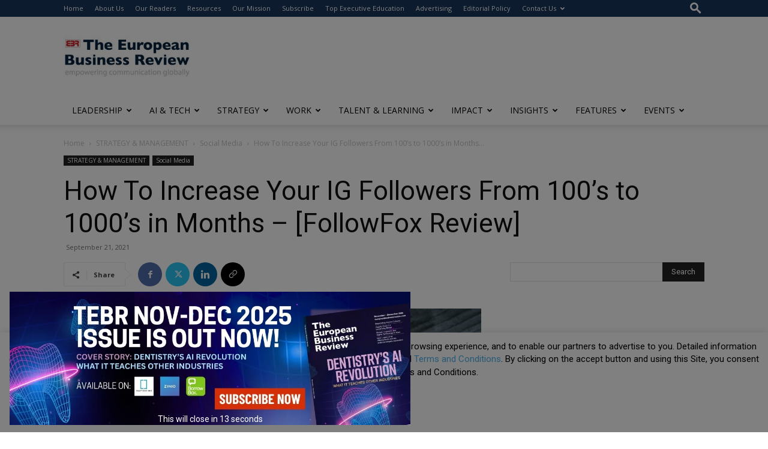

--- FILE ---
content_type: text/html; charset=utf-8
request_url: https://www.google.com/recaptcha/api2/anchor?ar=1&k=6LfHrSkUAAAAAPnKk5cT6JuKlKPzbwyTYuO8--Vr&co=aHR0cHM6Ly93d3cuZXVyb3BlYW5idXNpbmVzc3Jldmlldy5jb206NDQz&hl=en&v=PoyoqOPhxBO7pBk68S4YbpHZ&size=invisible&anchor-ms=20000&execute-ms=30000&cb=dwzqwz6ycvdn
body_size: 49360
content:
<!DOCTYPE HTML><html dir="ltr" lang="en"><head><meta http-equiv="Content-Type" content="text/html; charset=UTF-8">
<meta http-equiv="X-UA-Compatible" content="IE=edge">
<title>reCAPTCHA</title>
<style type="text/css">
/* cyrillic-ext */
@font-face {
  font-family: 'Roboto';
  font-style: normal;
  font-weight: 400;
  font-stretch: 100%;
  src: url(//fonts.gstatic.com/s/roboto/v48/KFO7CnqEu92Fr1ME7kSn66aGLdTylUAMa3GUBHMdazTgWw.woff2) format('woff2');
  unicode-range: U+0460-052F, U+1C80-1C8A, U+20B4, U+2DE0-2DFF, U+A640-A69F, U+FE2E-FE2F;
}
/* cyrillic */
@font-face {
  font-family: 'Roboto';
  font-style: normal;
  font-weight: 400;
  font-stretch: 100%;
  src: url(//fonts.gstatic.com/s/roboto/v48/KFO7CnqEu92Fr1ME7kSn66aGLdTylUAMa3iUBHMdazTgWw.woff2) format('woff2');
  unicode-range: U+0301, U+0400-045F, U+0490-0491, U+04B0-04B1, U+2116;
}
/* greek-ext */
@font-face {
  font-family: 'Roboto';
  font-style: normal;
  font-weight: 400;
  font-stretch: 100%;
  src: url(//fonts.gstatic.com/s/roboto/v48/KFO7CnqEu92Fr1ME7kSn66aGLdTylUAMa3CUBHMdazTgWw.woff2) format('woff2');
  unicode-range: U+1F00-1FFF;
}
/* greek */
@font-face {
  font-family: 'Roboto';
  font-style: normal;
  font-weight: 400;
  font-stretch: 100%;
  src: url(//fonts.gstatic.com/s/roboto/v48/KFO7CnqEu92Fr1ME7kSn66aGLdTylUAMa3-UBHMdazTgWw.woff2) format('woff2');
  unicode-range: U+0370-0377, U+037A-037F, U+0384-038A, U+038C, U+038E-03A1, U+03A3-03FF;
}
/* math */
@font-face {
  font-family: 'Roboto';
  font-style: normal;
  font-weight: 400;
  font-stretch: 100%;
  src: url(//fonts.gstatic.com/s/roboto/v48/KFO7CnqEu92Fr1ME7kSn66aGLdTylUAMawCUBHMdazTgWw.woff2) format('woff2');
  unicode-range: U+0302-0303, U+0305, U+0307-0308, U+0310, U+0312, U+0315, U+031A, U+0326-0327, U+032C, U+032F-0330, U+0332-0333, U+0338, U+033A, U+0346, U+034D, U+0391-03A1, U+03A3-03A9, U+03B1-03C9, U+03D1, U+03D5-03D6, U+03F0-03F1, U+03F4-03F5, U+2016-2017, U+2034-2038, U+203C, U+2040, U+2043, U+2047, U+2050, U+2057, U+205F, U+2070-2071, U+2074-208E, U+2090-209C, U+20D0-20DC, U+20E1, U+20E5-20EF, U+2100-2112, U+2114-2115, U+2117-2121, U+2123-214F, U+2190, U+2192, U+2194-21AE, U+21B0-21E5, U+21F1-21F2, U+21F4-2211, U+2213-2214, U+2216-22FF, U+2308-230B, U+2310, U+2319, U+231C-2321, U+2336-237A, U+237C, U+2395, U+239B-23B7, U+23D0, U+23DC-23E1, U+2474-2475, U+25AF, U+25B3, U+25B7, U+25BD, U+25C1, U+25CA, U+25CC, U+25FB, U+266D-266F, U+27C0-27FF, U+2900-2AFF, U+2B0E-2B11, U+2B30-2B4C, U+2BFE, U+3030, U+FF5B, U+FF5D, U+1D400-1D7FF, U+1EE00-1EEFF;
}
/* symbols */
@font-face {
  font-family: 'Roboto';
  font-style: normal;
  font-weight: 400;
  font-stretch: 100%;
  src: url(//fonts.gstatic.com/s/roboto/v48/KFO7CnqEu92Fr1ME7kSn66aGLdTylUAMaxKUBHMdazTgWw.woff2) format('woff2');
  unicode-range: U+0001-000C, U+000E-001F, U+007F-009F, U+20DD-20E0, U+20E2-20E4, U+2150-218F, U+2190, U+2192, U+2194-2199, U+21AF, U+21E6-21F0, U+21F3, U+2218-2219, U+2299, U+22C4-22C6, U+2300-243F, U+2440-244A, U+2460-24FF, U+25A0-27BF, U+2800-28FF, U+2921-2922, U+2981, U+29BF, U+29EB, U+2B00-2BFF, U+4DC0-4DFF, U+FFF9-FFFB, U+10140-1018E, U+10190-1019C, U+101A0, U+101D0-101FD, U+102E0-102FB, U+10E60-10E7E, U+1D2C0-1D2D3, U+1D2E0-1D37F, U+1F000-1F0FF, U+1F100-1F1AD, U+1F1E6-1F1FF, U+1F30D-1F30F, U+1F315, U+1F31C, U+1F31E, U+1F320-1F32C, U+1F336, U+1F378, U+1F37D, U+1F382, U+1F393-1F39F, U+1F3A7-1F3A8, U+1F3AC-1F3AF, U+1F3C2, U+1F3C4-1F3C6, U+1F3CA-1F3CE, U+1F3D4-1F3E0, U+1F3ED, U+1F3F1-1F3F3, U+1F3F5-1F3F7, U+1F408, U+1F415, U+1F41F, U+1F426, U+1F43F, U+1F441-1F442, U+1F444, U+1F446-1F449, U+1F44C-1F44E, U+1F453, U+1F46A, U+1F47D, U+1F4A3, U+1F4B0, U+1F4B3, U+1F4B9, U+1F4BB, U+1F4BF, U+1F4C8-1F4CB, U+1F4D6, U+1F4DA, U+1F4DF, U+1F4E3-1F4E6, U+1F4EA-1F4ED, U+1F4F7, U+1F4F9-1F4FB, U+1F4FD-1F4FE, U+1F503, U+1F507-1F50B, U+1F50D, U+1F512-1F513, U+1F53E-1F54A, U+1F54F-1F5FA, U+1F610, U+1F650-1F67F, U+1F687, U+1F68D, U+1F691, U+1F694, U+1F698, U+1F6AD, U+1F6B2, U+1F6B9-1F6BA, U+1F6BC, U+1F6C6-1F6CF, U+1F6D3-1F6D7, U+1F6E0-1F6EA, U+1F6F0-1F6F3, U+1F6F7-1F6FC, U+1F700-1F7FF, U+1F800-1F80B, U+1F810-1F847, U+1F850-1F859, U+1F860-1F887, U+1F890-1F8AD, U+1F8B0-1F8BB, U+1F8C0-1F8C1, U+1F900-1F90B, U+1F93B, U+1F946, U+1F984, U+1F996, U+1F9E9, U+1FA00-1FA6F, U+1FA70-1FA7C, U+1FA80-1FA89, U+1FA8F-1FAC6, U+1FACE-1FADC, U+1FADF-1FAE9, U+1FAF0-1FAF8, U+1FB00-1FBFF;
}
/* vietnamese */
@font-face {
  font-family: 'Roboto';
  font-style: normal;
  font-weight: 400;
  font-stretch: 100%;
  src: url(//fonts.gstatic.com/s/roboto/v48/KFO7CnqEu92Fr1ME7kSn66aGLdTylUAMa3OUBHMdazTgWw.woff2) format('woff2');
  unicode-range: U+0102-0103, U+0110-0111, U+0128-0129, U+0168-0169, U+01A0-01A1, U+01AF-01B0, U+0300-0301, U+0303-0304, U+0308-0309, U+0323, U+0329, U+1EA0-1EF9, U+20AB;
}
/* latin-ext */
@font-face {
  font-family: 'Roboto';
  font-style: normal;
  font-weight: 400;
  font-stretch: 100%;
  src: url(//fonts.gstatic.com/s/roboto/v48/KFO7CnqEu92Fr1ME7kSn66aGLdTylUAMa3KUBHMdazTgWw.woff2) format('woff2');
  unicode-range: U+0100-02BA, U+02BD-02C5, U+02C7-02CC, U+02CE-02D7, U+02DD-02FF, U+0304, U+0308, U+0329, U+1D00-1DBF, U+1E00-1E9F, U+1EF2-1EFF, U+2020, U+20A0-20AB, U+20AD-20C0, U+2113, U+2C60-2C7F, U+A720-A7FF;
}
/* latin */
@font-face {
  font-family: 'Roboto';
  font-style: normal;
  font-weight: 400;
  font-stretch: 100%;
  src: url(//fonts.gstatic.com/s/roboto/v48/KFO7CnqEu92Fr1ME7kSn66aGLdTylUAMa3yUBHMdazQ.woff2) format('woff2');
  unicode-range: U+0000-00FF, U+0131, U+0152-0153, U+02BB-02BC, U+02C6, U+02DA, U+02DC, U+0304, U+0308, U+0329, U+2000-206F, U+20AC, U+2122, U+2191, U+2193, U+2212, U+2215, U+FEFF, U+FFFD;
}
/* cyrillic-ext */
@font-face {
  font-family: 'Roboto';
  font-style: normal;
  font-weight: 500;
  font-stretch: 100%;
  src: url(//fonts.gstatic.com/s/roboto/v48/KFO7CnqEu92Fr1ME7kSn66aGLdTylUAMa3GUBHMdazTgWw.woff2) format('woff2');
  unicode-range: U+0460-052F, U+1C80-1C8A, U+20B4, U+2DE0-2DFF, U+A640-A69F, U+FE2E-FE2F;
}
/* cyrillic */
@font-face {
  font-family: 'Roboto';
  font-style: normal;
  font-weight: 500;
  font-stretch: 100%;
  src: url(//fonts.gstatic.com/s/roboto/v48/KFO7CnqEu92Fr1ME7kSn66aGLdTylUAMa3iUBHMdazTgWw.woff2) format('woff2');
  unicode-range: U+0301, U+0400-045F, U+0490-0491, U+04B0-04B1, U+2116;
}
/* greek-ext */
@font-face {
  font-family: 'Roboto';
  font-style: normal;
  font-weight: 500;
  font-stretch: 100%;
  src: url(//fonts.gstatic.com/s/roboto/v48/KFO7CnqEu92Fr1ME7kSn66aGLdTylUAMa3CUBHMdazTgWw.woff2) format('woff2');
  unicode-range: U+1F00-1FFF;
}
/* greek */
@font-face {
  font-family: 'Roboto';
  font-style: normal;
  font-weight: 500;
  font-stretch: 100%;
  src: url(//fonts.gstatic.com/s/roboto/v48/KFO7CnqEu92Fr1ME7kSn66aGLdTylUAMa3-UBHMdazTgWw.woff2) format('woff2');
  unicode-range: U+0370-0377, U+037A-037F, U+0384-038A, U+038C, U+038E-03A1, U+03A3-03FF;
}
/* math */
@font-face {
  font-family: 'Roboto';
  font-style: normal;
  font-weight: 500;
  font-stretch: 100%;
  src: url(//fonts.gstatic.com/s/roboto/v48/KFO7CnqEu92Fr1ME7kSn66aGLdTylUAMawCUBHMdazTgWw.woff2) format('woff2');
  unicode-range: U+0302-0303, U+0305, U+0307-0308, U+0310, U+0312, U+0315, U+031A, U+0326-0327, U+032C, U+032F-0330, U+0332-0333, U+0338, U+033A, U+0346, U+034D, U+0391-03A1, U+03A3-03A9, U+03B1-03C9, U+03D1, U+03D5-03D6, U+03F0-03F1, U+03F4-03F5, U+2016-2017, U+2034-2038, U+203C, U+2040, U+2043, U+2047, U+2050, U+2057, U+205F, U+2070-2071, U+2074-208E, U+2090-209C, U+20D0-20DC, U+20E1, U+20E5-20EF, U+2100-2112, U+2114-2115, U+2117-2121, U+2123-214F, U+2190, U+2192, U+2194-21AE, U+21B0-21E5, U+21F1-21F2, U+21F4-2211, U+2213-2214, U+2216-22FF, U+2308-230B, U+2310, U+2319, U+231C-2321, U+2336-237A, U+237C, U+2395, U+239B-23B7, U+23D0, U+23DC-23E1, U+2474-2475, U+25AF, U+25B3, U+25B7, U+25BD, U+25C1, U+25CA, U+25CC, U+25FB, U+266D-266F, U+27C0-27FF, U+2900-2AFF, U+2B0E-2B11, U+2B30-2B4C, U+2BFE, U+3030, U+FF5B, U+FF5D, U+1D400-1D7FF, U+1EE00-1EEFF;
}
/* symbols */
@font-face {
  font-family: 'Roboto';
  font-style: normal;
  font-weight: 500;
  font-stretch: 100%;
  src: url(//fonts.gstatic.com/s/roboto/v48/KFO7CnqEu92Fr1ME7kSn66aGLdTylUAMaxKUBHMdazTgWw.woff2) format('woff2');
  unicode-range: U+0001-000C, U+000E-001F, U+007F-009F, U+20DD-20E0, U+20E2-20E4, U+2150-218F, U+2190, U+2192, U+2194-2199, U+21AF, U+21E6-21F0, U+21F3, U+2218-2219, U+2299, U+22C4-22C6, U+2300-243F, U+2440-244A, U+2460-24FF, U+25A0-27BF, U+2800-28FF, U+2921-2922, U+2981, U+29BF, U+29EB, U+2B00-2BFF, U+4DC0-4DFF, U+FFF9-FFFB, U+10140-1018E, U+10190-1019C, U+101A0, U+101D0-101FD, U+102E0-102FB, U+10E60-10E7E, U+1D2C0-1D2D3, U+1D2E0-1D37F, U+1F000-1F0FF, U+1F100-1F1AD, U+1F1E6-1F1FF, U+1F30D-1F30F, U+1F315, U+1F31C, U+1F31E, U+1F320-1F32C, U+1F336, U+1F378, U+1F37D, U+1F382, U+1F393-1F39F, U+1F3A7-1F3A8, U+1F3AC-1F3AF, U+1F3C2, U+1F3C4-1F3C6, U+1F3CA-1F3CE, U+1F3D4-1F3E0, U+1F3ED, U+1F3F1-1F3F3, U+1F3F5-1F3F7, U+1F408, U+1F415, U+1F41F, U+1F426, U+1F43F, U+1F441-1F442, U+1F444, U+1F446-1F449, U+1F44C-1F44E, U+1F453, U+1F46A, U+1F47D, U+1F4A3, U+1F4B0, U+1F4B3, U+1F4B9, U+1F4BB, U+1F4BF, U+1F4C8-1F4CB, U+1F4D6, U+1F4DA, U+1F4DF, U+1F4E3-1F4E6, U+1F4EA-1F4ED, U+1F4F7, U+1F4F9-1F4FB, U+1F4FD-1F4FE, U+1F503, U+1F507-1F50B, U+1F50D, U+1F512-1F513, U+1F53E-1F54A, U+1F54F-1F5FA, U+1F610, U+1F650-1F67F, U+1F687, U+1F68D, U+1F691, U+1F694, U+1F698, U+1F6AD, U+1F6B2, U+1F6B9-1F6BA, U+1F6BC, U+1F6C6-1F6CF, U+1F6D3-1F6D7, U+1F6E0-1F6EA, U+1F6F0-1F6F3, U+1F6F7-1F6FC, U+1F700-1F7FF, U+1F800-1F80B, U+1F810-1F847, U+1F850-1F859, U+1F860-1F887, U+1F890-1F8AD, U+1F8B0-1F8BB, U+1F8C0-1F8C1, U+1F900-1F90B, U+1F93B, U+1F946, U+1F984, U+1F996, U+1F9E9, U+1FA00-1FA6F, U+1FA70-1FA7C, U+1FA80-1FA89, U+1FA8F-1FAC6, U+1FACE-1FADC, U+1FADF-1FAE9, U+1FAF0-1FAF8, U+1FB00-1FBFF;
}
/* vietnamese */
@font-face {
  font-family: 'Roboto';
  font-style: normal;
  font-weight: 500;
  font-stretch: 100%;
  src: url(//fonts.gstatic.com/s/roboto/v48/KFO7CnqEu92Fr1ME7kSn66aGLdTylUAMa3OUBHMdazTgWw.woff2) format('woff2');
  unicode-range: U+0102-0103, U+0110-0111, U+0128-0129, U+0168-0169, U+01A0-01A1, U+01AF-01B0, U+0300-0301, U+0303-0304, U+0308-0309, U+0323, U+0329, U+1EA0-1EF9, U+20AB;
}
/* latin-ext */
@font-face {
  font-family: 'Roboto';
  font-style: normal;
  font-weight: 500;
  font-stretch: 100%;
  src: url(//fonts.gstatic.com/s/roboto/v48/KFO7CnqEu92Fr1ME7kSn66aGLdTylUAMa3KUBHMdazTgWw.woff2) format('woff2');
  unicode-range: U+0100-02BA, U+02BD-02C5, U+02C7-02CC, U+02CE-02D7, U+02DD-02FF, U+0304, U+0308, U+0329, U+1D00-1DBF, U+1E00-1E9F, U+1EF2-1EFF, U+2020, U+20A0-20AB, U+20AD-20C0, U+2113, U+2C60-2C7F, U+A720-A7FF;
}
/* latin */
@font-face {
  font-family: 'Roboto';
  font-style: normal;
  font-weight: 500;
  font-stretch: 100%;
  src: url(//fonts.gstatic.com/s/roboto/v48/KFO7CnqEu92Fr1ME7kSn66aGLdTylUAMa3yUBHMdazQ.woff2) format('woff2');
  unicode-range: U+0000-00FF, U+0131, U+0152-0153, U+02BB-02BC, U+02C6, U+02DA, U+02DC, U+0304, U+0308, U+0329, U+2000-206F, U+20AC, U+2122, U+2191, U+2193, U+2212, U+2215, U+FEFF, U+FFFD;
}
/* cyrillic-ext */
@font-face {
  font-family: 'Roboto';
  font-style: normal;
  font-weight: 900;
  font-stretch: 100%;
  src: url(//fonts.gstatic.com/s/roboto/v48/KFO7CnqEu92Fr1ME7kSn66aGLdTylUAMa3GUBHMdazTgWw.woff2) format('woff2');
  unicode-range: U+0460-052F, U+1C80-1C8A, U+20B4, U+2DE0-2DFF, U+A640-A69F, U+FE2E-FE2F;
}
/* cyrillic */
@font-face {
  font-family: 'Roboto';
  font-style: normal;
  font-weight: 900;
  font-stretch: 100%;
  src: url(//fonts.gstatic.com/s/roboto/v48/KFO7CnqEu92Fr1ME7kSn66aGLdTylUAMa3iUBHMdazTgWw.woff2) format('woff2');
  unicode-range: U+0301, U+0400-045F, U+0490-0491, U+04B0-04B1, U+2116;
}
/* greek-ext */
@font-face {
  font-family: 'Roboto';
  font-style: normal;
  font-weight: 900;
  font-stretch: 100%;
  src: url(//fonts.gstatic.com/s/roboto/v48/KFO7CnqEu92Fr1ME7kSn66aGLdTylUAMa3CUBHMdazTgWw.woff2) format('woff2');
  unicode-range: U+1F00-1FFF;
}
/* greek */
@font-face {
  font-family: 'Roboto';
  font-style: normal;
  font-weight: 900;
  font-stretch: 100%;
  src: url(//fonts.gstatic.com/s/roboto/v48/KFO7CnqEu92Fr1ME7kSn66aGLdTylUAMa3-UBHMdazTgWw.woff2) format('woff2');
  unicode-range: U+0370-0377, U+037A-037F, U+0384-038A, U+038C, U+038E-03A1, U+03A3-03FF;
}
/* math */
@font-face {
  font-family: 'Roboto';
  font-style: normal;
  font-weight: 900;
  font-stretch: 100%;
  src: url(//fonts.gstatic.com/s/roboto/v48/KFO7CnqEu92Fr1ME7kSn66aGLdTylUAMawCUBHMdazTgWw.woff2) format('woff2');
  unicode-range: U+0302-0303, U+0305, U+0307-0308, U+0310, U+0312, U+0315, U+031A, U+0326-0327, U+032C, U+032F-0330, U+0332-0333, U+0338, U+033A, U+0346, U+034D, U+0391-03A1, U+03A3-03A9, U+03B1-03C9, U+03D1, U+03D5-03D6, U+03F0-03F1, U+03F4-03F5, U+2016-2017, U+2034-2038, U+203C, U+2040, U+2043, U+2047, U+2050, U+2057, U+205F, U+2070-2071, U+2074-208E, U+2090-209C, U+20D0-20DC, U+20E1, U+20E5-20EF, U+2100-2112, U+2114-2115, U+2117-2121, U+2123-214F, U+2190, U+2192, U+2194-21AE, U+21B0-21E5, U+21F1-21F2, U+21F4-2211, U+2213-2214, U+2216-22FF, U+2308-230B, U+2310, U+2319, U+231C-2321, U+2336-237A, U+237C, U+2395, U+239B-23B7, U+23D0, U+23DC-23E1, U+2474-2475, U+25AF, U+25B3, U+25B7, U+25BD, U+25C1, U+25CA, U+25CC, U+25FB, U+266D-266F, U+27C0-27FF, U+2900-2AFF, U+2B0E-2B11, U+2B30-2B4C, U+2BFE, U+3030, U+FF5B, U+FF5D, U+1D400-1D7FF, U+1EE00-1EEFF;
}
/* symbols */
@font-face {
  font-family: 'Roboto';
  font-style: normal;
  font-weight: 900;
  font-stretch: 100%;
  src: url(//fonts.gstatic.com/s/roboto/v48/KFO7CnqEu92Fr1ME7kSn66aGLdTylUAMaxKUBHMdazTgWw.woff2) format('woff2');
  unicode-range: U+0001-000C, U+000E-001F, U+007F-009F, U+20DD-20E0, U+20E2-20E4, U+2150-218F, U+2190, U+2192, U+2194-2199, U+21AF, U+21E6-21F0, U+21F3, U+2218-2219, U+2299, U+22C4-22C6, U+2300-243F, U+2440-244A, U+2460-24FF, U+25A0-27BF, U+2800-28FF, U+2921-2922, U+2981, U+29BF, U+29EB, U+2B00-2BFF, U+4DC0-4DFF, U+FFF9-FFFB, U+10140-1018E, U+10190-1019C, U+101A0, U+101D0-101FD, U+102E0-102FB, U+10E60-10E7E, U+1D2C0-1D2D3, U+1D2E0-1D37F, U+1F000-1F0FF, U+1F100-1F1AD, U+1F1E6-1F1FF, U+1F30D-1F30F, U+1F315, U+1F31C, U+1F31E, U+1F320-1F32C, U+1F336, U+1F378, U+1F37D, U+1F382, U+1F393-1F39F, U+1F3A7-1F3A8, U+1F3AC-1F3AF, U+1F3C2, U+1F3C4-1F3C6, U+1F3CA-1F3CE, U+1F3D4-1F3E0, U+1F3ED, U+1F3F1-1F3F3, U+1F3F5-1F3F7, U+1F408, U+1F415, U+1F41F, U+1F426, U+1F43F, U+1F441-1F442, U+1F444, U+1F446-1F449, U+1F44C-1F44E, U+1F453, U+1F46A, U+1F47D, U+1F4A3, U+1F4B0, U+1F4B3, U+1F4B9, U+1F4BB, U+1F4BF, U+1F4C8-1F4CB, U+1F4D6, U+1F4DA, U+1F4DF, U+1F4E3-1F4E6, U+1F4EA-1F4ED, U+1F4F7, U+1F4F9-1F4FB, U+1F4FD-1F4FE, U+1F503, U+1F507-1F50B, U+1F50D, U+1F512-1F513, U+1F53E-1F54A, U+1F54F-1F5FA, U+1F610, U+1F650-1F67F, U+1F687, U+1F68D, U+1F691, U+1F694, U+1F698, U+1F6AD, U+1F6B2, U+1F6B9-1F6BA, U+1F6BC, U+1F6C6-1F6CF, U+1F6D3-1F6D7, U+1F6E0-1F6EA, U+1F6F0-1F6F3, U+1F6F7-1F6FC, U+1F700-1F7FF, U+1F800-1F80B, U+1F810-1F847, U+1F850-1F859, U+1F860-1F887, U+1F890-1F8AD, U+1F8B0-1F8BB, U+1F8C0-1F8C1, U+1F900-1F90B, U+1F93B, U+1F946, U+1F984, U+1F996, U+1F9E9, U+1FA00-1FA6F, U+1FA70-1FA7C, U+1FA80-1FA89, U+1FA8F-1FAC6, U+1FACE-1FADC, U+1FADF-1FAE9, U+1FAF0-1FAF8, U+1FB00-1FBFF;
}
/* vietnamese */
@font-face {
  font-family: 'Roboto';
  font-style: normal;
  font-weight: 900;
  font-stretch: 100%;
  src: url(//fonts.gstatic.com/s/roboto/v48/KFO7CnqEu92Fr1ME7kSn66aGLdTylUAMa3OUBHMdazTgWw.woff2) format('woff2');
  unicode-range: U+0102-0103, U+0110-0111, U+0128-0129, U+0168-0169, U+01A0-01A1, U+01AF-01B0, U+0300-0301, U+0303-0304, U+0308-0309, U+0323, U+0329, U+1EA0-1EF9, U+20AB;
}
/* latin-ext */
@font-face {
  font-family: 'Roboto';
  font-style: normal;
  font-weight: 900;
  font-stretch: 100%;
  src: url(//fonts.gstatic.com/s/roboto/v48/KFO7CnqEu92Fr1ME7kSn66aGLdTylUAMa3KUBHMdazTgWw.woff2) format('woff2');
  unicode-range: U+0100-02BA, U+02BD-02C5, U+02C7-02CC, U+02CE-02D7, U+02DD-02FF, U+0304, U+0308, U+0329, U+1D00-1DBF, U+1E00-1E9F, U+1EF2-1EFF, U+2020, U+20A0-20AB, U+20AD-20C0, U+2113, U+2C60-2C7F, U+A720-A7FF;
}
/* latin */
@font-face {
  font-family: 'Roboto';
  font-style: normal;
  font-weight: 900;
  font-stretch: 100%;
  src: url(//fonts.gstatic.com/s/roboto/v48/KFO7CnqEu92Fr1ME7kSn66aGLdTylUAMa3yUBHMdazQ.woff2) format('woff2');
  unicode-range: U+0000-00FF, U+0131, U+0152-0153, U+02BB-02BC, U+02C6, U+02DA, U+02DC, U+0304, U+0308, U+0329, U+2000-206F, U+20AC, U+2122, U+2191, U+2193, U+2212, U+2215, U+FEFF, U+FFFD;
}

</style>
<link rel="stylesheet" type="text/css" href="https://www.gstatic.com/recaptcha/releases/PoyoqOPhxBO7pBk68S4YbpHZ/styles__ltr.css">
<script nonce="J0hzgH7Nz0GUhsXDnyhWbg" type="text/javascript">window['__recaptcha_api'] = 'https://www.google.com/recaptcha/api2/';</script>
<script type="text/javascript" src="https://www.gstatic.com/recaptcha/releases/PoyoqOPhxBO7pBk68S4YbpHZ/recaptcha__en.js" nonce="J0hzgH7Nz0GUhsXDnyhWbg">
      
    </script></head>
<body><div id="rc-anchor-alert" class="rc-anchor-alert"></div>
<input type="hidden" id="recaptcha-token" value="[base64]">
<script type="text/javascript" nonce="J0hzgH7Nz0GUhsXDnyhWbg">
      recaptcha.anchor.Main.init("[\x22ainput\x22,[\x22bgdata\x22,\x22\x22,\[base64]/[base64]/UltIKytdPWE6KGE8MjA0OD9SW0grK109YT4+NnwxOTI6KChhJjY0NTEyKT09NTUyOTYmJnErMTxoLmxlbmd0aCYmKGguY2hhckNvZGVBdChxKzEpJjY0NTEyKT09NTYzMjA/[base64]/MjU1OlI/[base64]/[base64]/[base64]/[base64]/[base64]/[base64]/[base64]/[base64]/[base64]/[base64]\x22,\[base64]\\u003d\\u003d\x22,\[base64]/[base64]/[base64]/CqcKqwr3Cn0kSwoJew4EBJsKLwrEgWjPCk1Ysai1SQMKnwpHCtSlWeEQfwpvCgcKQXcOZwoDDvXHDsVbCtMOEwrMAWTtTw4c4GsKrG8OCw57DmVgqccKVwo1XYcOewoXDvh/[base64]/Dqn5vw6zCkg/[base64]/DscKTecKMwrhtw5PCjlwAwoELw7/[base64]/VRHDv3seScKxNzzCoMOGwr7ClcKKJMKmw7cpV8KjZsKtYTw/LgbDnjBfw70uwpTDosOaD8OadcOJW1ZfZjTCkAwhwq7CjEfDuRdzVno6w4MgcMKRw6R1ZivCuMO0TsK4aMOtEcKzfClmcVLDjXzDkcOwSMK6UcOfw4PChj3CjcKiQTJHJnLCo8O/VQQuIXMSE8KLw5/Clz/CsDnCgz48wo0uwpXDjQbDjhl/ZsOTw5TCtEPCusK4EzPDmQVPwqnDnMO3w5R9wqcYc8OvwoXDssOgO2ttbm7CowVPw486wp5HQsKYw6vDjsKLw5gWw4pzWXkUFF7CscKsfgXDv8ObAsKESzzDnMKZw6rDisKJaMO1woBZRAxJw7bDoMOsTg7DvMOqw6PDkMOqwrIpIMK/[base64]/CvBbCn8KkNMOzWcKMwrPDr3vDhSB5wrjCv8O7w5gHwopMw7nCgMOCRjjDrnNxDkzCmRXCjiLCpBtwDCTDp8KmexpQwprCp2jDgMOpKcKaPkpRUsOvS8Kww5XClkzCp8K1PsOKw5DClsKkw6hACXjCoMKFw655w7/Dq8OhVcKbecKcwrvDhcOSwrgSXMOCSsK3cMKZwoAyw5FYRG5GdzzCocKYI3fDi8Ojw5ROw4/DisOeWErDnntLwo/CtjA0Gl4hB8KBQsK3aEFiw4/DhFRMw6rCgABCJsKIMC7DhsOJw5UVw5how4ozw5fCi8Oaw77Dj3LDg34nw6ErbsOrdDfDtsONL8KxBQDDji8kw5/CqWPCv8OFw6zCg2dhG1XCmsOxw6cwQsKNwoEcwp7CqSzCgQ0Bwp5GwqZmwr/Cv3Vkw6dTLsKsWFxMRBzDisOVfwLCqsO0wqVtwokuw4XCqsOlwqVkWMO9w5ooXhzDtMK0w4cTwo0acMOKwplFBsKJwqTCqEXDoUfCrcOBwq1eVHckw5V3UcKjYUYCwplNC8KXwpTDpkxaMsKcb8KkecOhPsKvPmrDvmnDlsKhUMK/CwVKw516Bg3DvMKpwq4cecK0GcKFw5rDnwPChRvCryZnCcKDGcK3woPDrmbCuCRybT3DjR8bw5hNw7Jnw57CrW7DnMOALj/CiMOnwqxFQMOvwojDvnbCjMK7wpcow7J+d8KhD8OcEsKhR8K/BcOZWkvCrgzCrcOnw73DuwLCmiRvw5YWHWTDgcKXw7XDl8OgZG3DgD/Cn8O1w4TDj3E0QsK6w40Kw4fDmxPCtcKAwrs7w6w5dVfCvk4ySGDCmcOjf8KnEsK2wqzCtSt3QcK1wqR2w4PDoFIfb8KmwoMww53CgMK0w6law5orYjESw48uMVHCk8KlwpZIwrXDqx8kwr8WTiRMD33CiHtLwoTDlcKROcKGB8OqcDrCp8O/w4/DjMKjwrBowoJLIwDDvjjDqzEnwovCkU8lMy7DnVBlTBkNwpXDiMK5w5kqw7XDj8K3IsOmNMKGAcKjPXV2worDqTjCmzLDjAXCoGPClsK9OcOUR3EgJm5PNsODwpxqw6Rfd8KqwobDnWp/JzgHw73CkUM2ejDCphg7wqvCsCAFCcKdZsKLwpzDiGJ3woB2w6XCnMKxwqTCiSYVwo17w4p9w5zDmwpHwpA1IzgKwpQ5EcOVw4TDr0UOw7kFe8OFwqHCrMKwwr3CpzghSFIoSzTCkcKuID/DtBBMR8OQHcOlwrA0w57DtMO3KUVjZcKPfMOXdsOgw4kUw6zDi8OmPMOrCsO/w4oxYzpow5MLwrlrYA8FAnHClcKgb23DrcK4wpHCgCDDm8KlwoXDmDw7dkEJw6XDscOfE1w8w4FIbzkcI0XDsiIYw5DCqsOaNh8/[base64]/[base64]/CkDvCs8OEZUzCn2wEWynCm8OicsKVw4Q8w5bDk8OWw5DCmcKvQ8OIwp9Ww5PCnzfCqcORwqDDlsKewqdywqNcRy1PwrcwN8OpFMOkwoA9w4zCp8Otw6I5CjrCgMOXw7jDsA7DoMK+BsOVw6/DrsOvw4vDgMKww7/[base64]/woQWwqoKw5BPw4tTwrZHdD8nw5zCoR/DisOewoDDsGx9FcO3w4/CmMKaF1tLGzLDkMOAbC3Dv8KoZ8Oaw6jDuj14K8KLw7wFRMOlw5V9dMKUBcK5cHB/wonClcO+wrfCqU40wqhxw7vClifDnMOeZFdJw7VNwrNAEWjCp8O6dFHDlj4IwphFw78ZV8OUeiwQwpTDtsKZHMKew6Few79MdxMjci/DrUIhJcOpYRDDl8OzfsONfQw9FcOuNsOew7/[base64]/fGLDnQ3Co8Orw5DDqcOGPjJ7w4fDnMO6wq1Vw7vChsOcworDpcOdDFPDlA/CgHbDvUHCl8K3bjPDtFhYVsOWwpgEbsOxRMOhw6UWw6fDo2bDvEQXw6vCscOaw6QtWMK9ZAQgCMKROkDCtmHCncOiXnwwZsK9Gz9EwqgQe3fDpHkoHEjChsOdwqoGa2LChlXCn2nDlSk/[base64]/CtMOLMkTChMOSEQ82QF0kw4zCqcKeR8KpETrDq8K3PitKBwYDw7xKasK0wpnCt8OlwqlfZcO/OFM2wpbCoCZbbMKQwqLCnE49RSh+w5vDqsOBDsOJw7bCpixZBcKcWn7DhnrCnhkgw4ckC8O2dsO6w4XCliLDjHVDF8ORwoRgbcOhw4rDkcK+wow6I08nwq7CiMKVRShHFR3CsTFcMMOaR8OfLHdsw7fDnwnDksKOSMOGfMKSEMOMT8K6E8OMwr1/wp5DDR/DgisSNCPDogbDrgMhwo8oKQBzQn8maxHCrMKxRsOXGMKxwo3DonHCnzjCr8Omwq3DoS95w6TCgsK4w68QC8OdccO9wqvCr2/CsQ3DlAIxZMKud1rDpxNCR8K8w6g8w7NYZMOpRTMjwonCpDpqPQkcw57Du8KaKy7CgMO8wojDicOKw6gcC318wpPCoMOhw5BQPMKGw7PDqMKbDMK+w7zCpcKzwqLCvFduCcK8wp4Aw5VzIMKDwqXCoMKQYSjCqsKUSR3CvcOwXxrCqMOjwqPCtGbCpyjCrsOiw54Zw4/CssKpMWPDnifCknfDjMOswobDiBbDtnVWw6M7EcO9XMO/w4TCpTvDpjzDhjvDmgpIB10twqQYwofCq10wQsOiccOaw4VtRDUJwoA6RWDDmQnDkMOSw6jDrcKMwqkGwq1aw5FNWsOBwqh5wqrDgcOew68NwqrDpsKfQMO+LMO7EMOgbWouwrIEw4hIHsODwqMCVADDpcKnEcONVC7CpsK/wqHDojvDrsKuwqNKw4k8w5gCwoXCpXAofcKvLkwhG8O6w7gpQiYaw4DCjj/[base64]/ClCvDtcK2NELCrsOkFgU8w5Mtw5Vkw7AZQcKVJsKkPhvCmcK6GcK6bHErVMO4w7Uuw5pRIsOCUXsxwrnCsVBxNMOsEQjDjHLDnMOew5LCuUUeasKHQMO+LhHDv8KUKwvCsMOHAC7CtcOOX03Do8OfFRnDslPDvDnCqQzCjHjDrD82wp/CssOhTcKSw7k9wrlGwpnCoMK/DF9XNTVcw4DDkcKcw7MSwrjCom3ChgMJI1/CmMK7eAbCvcK9N17DkcOEUgjDhyjDtMKVDTvCv1rDssO5w4MqasOzIkp7w5NJwpHDh8KTw6luIywNw6bDhsKuf8OPwojDtcOMw7pfwpAKLAZtMwbChMKGeWXDncO/w5jChULCg0zCu8KwDcKyw4t+woHCrm8xHQIXw67ChwzDhMKNwrnClDcpwrsewqJmM8O2w5XDtMOiGcOnw40gw7Vnw5UiSE5cPi7ClBTDvVPDssOnMMO2Bg4ow7h1EMODaghFw4zDiMK2YWrCjcKnGEdFZMKQd8KFKEPDjnoKw4swaS/[base64]/CicOofsO+fsOFw68Xw4QcGsK0bUYOw4zCuRs4w6TDrxhNwrLDhnbCp1Ucw5zChcOTwqVvHQPDu8OWwqEvKsOFW8O7w4YPIMKZF24kK3XDhcKQAMOYFMOTaAUCdsK8EsOFZxdVKi/Ct8Ozw7RvaMO/bG9KKlR9w47Ch8ONcjjCgBfDgzzDujrCvMKhwpIRI8OKwr/[base64]/DlMKFwqfDvhFvwrtBw6cTFgE2w5HCj8KrecKPAsKAM8KgKXUmw45Qw6jDsmHDmQzCtWYeJsKGwq5rOsKdwqtpw7/DnEzDpUM+wo/DhMKAw4/CjcOXUcOAwo/DjsK3wqlzeMKUQDZpw4bCtsOKwrXCvEUiLgIKR8KZJGbCjcKrZA/Cl8K0w7PDlsKjw4LCi8O1VMOwwrzDnMOqbcOxcMKgwpQCIl/CoX9tZMKiw7zDqsK6V8KAfcOXw7pvCmHDvg/ChysfEx1iKRRNYQBWwq9GwqZXwpfCisKhcMKiw7rDplJCIXZhc8ONa3LDu8KHw4LDgsKUT3HCscOwc1jDicKNDm/DpmJrwoDCi2w+wrDDlz9BPknDtMO0c2wmaDV6wqDDpFt+GS0jwplUN8OFwo4mVsKuwqADw4E8bsOewozDuWEQwpnDqjTCl8Ovd2/Ds8K5YsOqSsKTwpnChMKnKXs6w6XDgQQrI8KiwpgyR2fDpjsDwp1vPm1Nw7rCmFJawqzCn8OPUMK0wrvCmSrDvicsw5/DkwFxUT8ZNQPDj3hTLsOWOiPDuMO7w5kJSnJ3wpkcw70SCFrDt8K+Un8XSjAEw5bCksOyFHfCt1/[base64]/C1Ezw53DqwHCpMOKdGTChcKhfsOCd8Ktb2XDlcKBwofDucKlHRLDl1LCrTJJw4vCs8K0woHCgsO7wokvHjzCssOhwq5jGcKRw6nDpQrCvcO/wqTDsRVAVcKLwqcFI8KewoDCiFZ/O2vDnW1jw5zCgcK9wo8JARfDjD9Bw7jCuGgjDWjDg01DZcOXwqFgL8OYVCRpwojCmcKow77Cn8O5w7nDpFLDrsOpwqzDg1zCj8Kiw53CvsKIwrJQHgDCm8Krw7PDjsKcOTwCBGLDt8Ohw5NeX8KwZ8K6w5RzecKtw7FJwrTChcOJw7rDr8Kcwr/Cg1zDkQ3CoVvChsOSSsKPKsOCLsO2wovDv8OOMT/ChnlzwqEOwoMDw6jCs8KbwrwzwpjCgXBxUio6wqEfw7zDqgvClGpRwpvDpy5cK1bDkFZUwoTCjyjDvcOJf30mM8Khw67Dq8KTw7YfdMKuwrHClXHClSHDqkIbw7ttT343w5pNwog/[base64]/DkMO/XCFRw6NmwqorPsKcwrUMEMKFwoXDoRfCqAogNcKjwrzDsA9KwrzCkx8/wpV7w5cyw6Z+FVzDlBDCu2/Ds8OyT8OEOcKHw4fCtcKPwrE/wojDsMKdScOZw50Cw5t5Zw4/KjEBwpnCn8KiAhTDscKAZ8KfCcKDNmrCn8Orw5jDg3A0aQ3CnsKRQ8OwwpInXh7CtUBtwrXDpzDCsF3CnMOQU8OgVUDCnx/[base64]/ChsO8NMKqVHrChsOGwr7DtcOuQ1fDk28cwr91w6/[base64]/DozvCm0xIPMOzWsOcLVpldybCiFwfw5s9wq7Cs2ozwootw7dJAQ/[base64]/CoMOvS8K2QcO4woN9TS/DqD8mZcOGwpJnwrjDscKwVMKSwpvCsSlBeznDmsKHw5rDqjXCn8OGOMKbdsO/HizCrMODwpPDl8O3wp/DrMK8MQ/DoWxfwpgkYsKgOcO8TF/CgCwuIRETwq7CuUsbBCROI8OzJcKvw7sxw4dJcMK3MTDDkV3DnMKdVH3DuRNpAcKowpjCsFTDtMKhw6J4AB3CjsO1wovDkVxsw57DllnDgMOKw7nCmgTCh3vDssKEw6FzIsOqMMK0w7klZWHCgg0Ga8OzwqgPwr/[base64]/wrnDhmdGbMOYwprDg2drwrhiN8OJcl/[base64]/[base64]/Cn8OGw73Dnjg8OsKlw5DDmwvDrVzCjsKwXEHDiEfDjcOLdi7DhUI/d8KgwqbDvRQvXgXCgsKgw5osDUw6wp/CiDvDtm8sCnFuwpLCjAMxHUJ9DlfCpXRgw6rDmn7CpyLDpcKSwo7DrXUcwogTX8OPw6DCoMK9wqvCnhg4w41vwozDtMOHKUY9wqbDiMOkwp3CtQrCt8OLAjsjwrlXR1IOw4/DskwHw4pDwo9YeMOlLmkhwoxFMsO/[base64]/w6LConNmw75Lwo5twpdNEsK3wr04eX/[base64]/VzbDm8O5wp7CjBsPEsOLwrEEwoIeZsKzHcOfwr5uSz1EWMKGw4PCkybCv1E/wrNOwo3CvcKAw7U9dXPCmDYvw5w3w6zDtcKDblw3wrnCskUhKw4iw6LDhsK6ScOCwpbDrcO1wrvDosKbwrlpwrFZPUVbbcOyw6HDlVEvw7nDhsKgT8K/w6TDqsKgwo3DkMO2wpHCrcKFwqDCkFLDvErCscOCwqNIJ8O7woAKbSTDuRJeIwvDl8OQcMKKYcOhw4fDpDFsQ8K3PEjDlMKfXMO/[base64]/KgrDiHTDqErCgsO3R0xNw5vCtsOMCEDDtm9DwqzCiMKLwqPCtHVOw6UhOn/DvMOvwpJcwr50wr0UwqvCjinCu8OFYRDDsXEDHg3DmMO+w5PCrcKwU3glw7LDl8O1woJAw44kw49XGBTDv1bDkMKBwrnDjMK8w60jw6zCrVrCpQt2w5bCusKPB39Pw7Ymw4TCqyQVL8OIf8ONd8OrE8O3wqPDkW/[base64]/CocK5wq7DtXrDnnXDvCPCqE0Gw5vCh0pVG8KPXRXDpMK0G8OAw5/[base64]/cMO3wrrCv8OewphBw6YbKsKXwp3CnMKYIMKkw7QvMsKHwpFUaSDDtGPDscOWM8OHcMOmw6/DkjAeTMORS8OYwotbw7R2w4NOw5tqDsOGf23Cmm9Aw4IfBUZ8BGfChcKcwpxMMcOPw7vDvsKMw4pABDBVL8Okw7NGw51ocC8semrCusKtG3LDr8OEw5o8CTDDl8KUwqzCpUjDqAnDlsOZQ2nDtRsNNVDDtMOgwofCjsOxasOnF01awrolwqXCrMOsw6/DmQ9PZztKDREPw61xwo0vw74hdsKqwpZNwpYpw4PCmMO8OsK6UD9GTxjDgMOqw78UDsKuwoctTsKvwoxNAcO5McOedMO8D8K9wqXCnT/DpMKWQXhwY8KSw4hXwonCimRNacKKwrwrGRzCuAM4IjQ5QGDDl8K8wr/Cu3nCpcOGw5oTwp9fwrh3D8KMw6wqwpgxw5/DvEZdO8O2w60Bw78GwrbCtHcLN3zCl8OxWTEdw53Cr8OVw5rCkm3CtsKWGl1eGxIqw7spwozCoEzCmltaw69keXfDmsKwbcKsIMKBwpjCtMOKwrPCui/[base64]/[base64]/JsKMLMOkAx/DtlJ/UDsYI8O5ZMOhw7EFIhLDjBzCiFbDpsOrwqDDtSEGwobDlk7CtADCrMKsNcOlb8KQwrTDosOtc8OYw53CnMKLFsKcw6FrwpgtDcOAMMOSacOyw7p3QQHDjcKqw7/DtG0LFlDCtsKoccO8wpQmMsKYw5zCs8OlworCt8OdwrzCvUjDuMK7a8KXfsKoAcOew709KsOww74Pw7RpwqMOaU7CgcKbacOnUBfDrMKfwqXCgl1pwrJ+D38dwpHDvjPCt8KQw64cwoxaE3vCoMOQQsOxVi4xOsOTw4DCpm/[base64]/Cj8KZw7QnwoHCoVBIw4HCgMKkw7bCp8OVw4rDu3wrwotzw5bDpMOxwpTDm2/CqcOaw7lmLSZZNlDDqzVjbQ/[base64]/w7/CsVDCg0jDhyPCnsOMaWsJM1dgH2UHLcKJw6dfMyAIfsOAYMO8NcOBwog9fGgYZC4hwrPCkcODHHE8Bz7DpsOuw6Aaw5XDlg1gw4seXA8XU8K5w7AWNsKaCkZIwrrDmcKDwoc4wrstw5UHAsOqw6LCucObEsOzZVNNwp/CvcK3w7fDk17Cll/Dh8OdScKJOS4mwpPDg8K7wrACLGRewrbDrnDCkMOaVsO8wqERek/CiSTCuD9VwoQIXzc6w7RDw5HDpsKaGFrCuFvCu8OjexjCnQTCvcOhwrRxwrnDvcO2CTjDqEosOyTDqsO8w6jDisO8wqZ3SMOOZMKVwrpGDgAzecOqwpsiw5hhLmk4Nz8WecOhw7YZfVECf17CncOMMsOKworDkmXDgMKxVTnCsSPCr3NXe8O8w6EKw7/CrsKYwoFEw4B6w4ILP3UXLGMxElbCicK5a8Kaf3FlBMK+wrNiHMO/w4M/WsKgHX9TwqFTVsO0wqfDusOZej1BwolNw6vCizPCucKOwp49DybChsOkw7fCtCNwAMOJworDkFHDqcKlw404w6AIPgbCmMKZwo/CsnbCocOCd8KfIlRFwrTDtGIEPRhDwpRGw53DlMOSwr3CuMK5w67DtmXDhsKwwrwwwp4rw51iQcKaw43CmR/DplDCpkBFXMK4asKZf0wXw7o7TsObwpQvwpFtdsK4w6dBw79cHsK9w6ljE8KvM8Ogw5RNwpcYEMOywqBIVQxYdXd+w7IfIknDvQ1Aw7rDu0HDs8OBdhfCs8OXwr3DmsOhw4Iwwrl2PRwzFCspBMOKw6N/[base64]/ZcOAdCHDlRMte8OmwqTCrMK9wqgKwqAtwpJDwqNOwpUbW1nDpA93byPCmMKow7VwCMOTw75Vw63ClRXDpilLwobDq8ORwqk2w6EgDMOqwosNL0VjXcKBdU/[base64]/DkzrDokk2w53CkU0ww7vCtg3DhmxYw7TDiWnDv8KLZk/[base64]/[base64]/CtsK8csO/wqRwacK0wrpKIcOew45ELDvClUTCvTnCtcKSVsO/w7HDkSlIwpcWw5Q2w4tMw65xw4Vmwr4QwpfCqBDCrx3CmRDCiGNZwpZ0ccKwwpI2IztBBDEMw5J4wp4fwq3CmXxOc8KhRMKaQMOFw4DDv2UFMMOIwrnDvMKWw4/CksO3w73Dv2V4wrMcFi7CscK2w7VjKcK7d1NHwpB+ZcOYwpnCpV83woDDvkLDjsOgwqo1EijDl8K0wpE0QizCicOhLMOxY8OSw7cLw68zCRLCgcOlJcOOO8OpMT/Dm1I0w4PCkMObEkvCnV/ClTVnw6vCgn4PFcK9NMKOwqvDjXpzw4nClHDDr0rDvFDDk3/Clw3DrMKvwroKX8KtXHfCqDfCv8OBTMOTUlnDukTCpX3DhxbCncKlCQhvwp53w5rDj8KAw5rDgU3Cp8Ofw6vCrcOyVxLCvybDocOmfcKyacOzBcKKfsKjwrHDksOhw44YZUvDq3jCqcKHYcORwr/CosOJPkYBU8Ohw7poUhlAwqBWGA7CqsOOE8K2wo06W8Kgwrsrw7nClsK+w7/DlcO1wpDCt8KRDmTCniI9worDoR3Cu1HDhsKjQ8Ogw4VpPMKGw5J7fMOjw6RsOFRKw4lXwoHCpMKOw4zDt8OxbhIpUMONwoTCnzrCksKcYsKRwqnCqcObw63CsDrDlsKwwo4DDcOWBBorB8O9IHHDk18iDMObaMK6wppnYsOxwqnCvEQkMB1Yw403wrLCjsOMwq/DqcOhFydjZMK1w5MtwqnCiV9AXMKNwp3CtcO/QgBaF8Oqw75YwpjDjcK/BGjCjm/Ci8KWw65tw5PDocKFb8K3MR3DksOjCWvCvcOawrLDv8KjwqlEwp/[base64]/[base64]/Du2JeVcOEwovCjjTDpEJJdSHDi8OwZFfChlbCs8K1Igk0OVnDmyHDisKWRxrCr2fDssOxT8Odw6gVw7jDpsOjwqx7w5DDgQ1Yw6TCliTCqQTDlcO/w60ieATCmcKbw6fCgTnCqMKDWsOfwps4HMOCXU3CscKPwpjDlBzChXdrwpxhN2w8bWolwq4ywrLCnmV/HMK/w6pacMKBw6/ClcKrwrnDsh9Gwqkrw68Gw4xLRDbDtzAJPcKCwo/DhknDtSptJmXCiMOVMsOCw6vDrXHCrHdBwoYxwqbClXPDmD/CmMKJAMOiw4kRJG7DjsOOG8KqMcOVX8KED8KpP8K+w5LDr3tRw5BPXHAnw4p/wqAZcHUaAMOJA8Oew4jDhsKcC0nCvhhmZxjDpgfCrVjCjsK4Z8OGaUrCgBtPb8OGwo7Dg8KOwqFrbnU+wo4+ZnnCpXRhw4xAw78kw7vCkHvDhcKMwovCikbCvChEw5fClcOnP8OUS1bDt8KewrsgwrfCiTMtbcKRRcKWwrQcw6wWwrY/GcOifDYXw6fDjcKFw7fDlGHDi8Kjw7wCw7gkf0Ejwr0PcTcZZsKfwqbChzLCvsOpKsOPwq5Bw7XDkTxMwpnDosKuwrobGcOWbMOwwrdtw5/CksKOQ8KvPygbw48uwrDCvcOAFsOhwrTCn8KLworCgw0mOMKhw4cdMztqwq/CuyrDuCPDs8KyV17CiXrCk8KiVihQfRUOcMKawrJ0wrtjX1PDm3Qrw6XCuTlSwoTDpzHCqsOjfgBfwqg/XlAiw6xAacK7cMK+w4dCEcOQFgLCkFVcGAPDicKOIcKTUUg/fRvDu8OrNh7ClkXCjn/[base64]/EcKLwr3DpsO7wqDDvcKmw4llwoMow6Zrw5R9w6LColnCksK4A8KcXk9LW8KpwrBhS8O6Dg5BRMOuNwLDjzgNwqIUYMKcK3jCkQvCs8O+PcO6w6TDkXTDnjzDrgB5NsKvw5fCg0Z7f13Cn8OwaMKlw6dww6x/w6bCucK3EWABCmdxacKHVsOFBMONR8OgYTRFEHtEwo8AecKqU8KRccOYwr7Dm8OMw5EJwqHCojhjw4Jyw7XDjcKFasKrI1x4wqDClB8eURdGJCIOw5gETMOFw4jCnRvDmE7CpmMZMsOJC8K+w7jDnsKVfRfCi8K6dHXDj8O/[base64]/DpWfCvTxnw5rDsUTDlsO/[base64]/wozCu3JfK8O6TMKbwr93IB/CpjkEw6IgG8OvwpNuGkTDkcO6wp4gVkk1wrLClE05D2dawpVMa8KNfcO5JXpgZsOuESPDnlPCsjgtOTdbUsOpwqbCq0w2w6klBRUWwohRWWvCiSHCiMOIV39bScOPHsOhwow9wqjCssKhdGhUw7/Cuk80wq0DJcOHWD49ZiQPc8KOw6nDosOXwoXCpMOkw6Z9wrxkTgfDlMKVa1fCvx1Gw655csOewq/Cs8OawoHCk8Oqw4Fxwp4dw5jDrsKjBcKawpbDq3ZsZ1TCoMOlwpdCw589w4k8wo/[base64]/w59UbXzCiEU+NTdAw6LCpcK7w7BNZMOALjFkJAN+T8ODUQQQKcO0TMOMBCQva8KUwoHCgMO8wofDhMKuSTfDhsKdwrbCoTI1w5BRwqbDijvDhCLDgMO3w4XCvUEaU3UMwqNXIDHDq3fCnHFnJ042McK1acO4wr/CvHwbEBDCmcKyw7DDijDDssKGw4LCiURgw6NvQcOiNixBasKeUMO/w5jCogHCoV0mLk7CvcKMR35nDgZHwovDt8KSFsOww41bw7IPOy5KbsKVG8KLw6zDn8OaO8KLw6lJwrfDtXLCuMOEw5bCogMOw6lKw7LDicKTK20WL8ODPcO/bsOewo1jw6ovKgLCj1wIa8KBwr0awo/DrwjChwLDuBrCssKJwoLCncO/N1UyWcO1w4LDlsOtw7nCgcOiAWLCsGvCgsOpcMKbwoJnwqfCjsKcwphgw78Of3cCw6bCmcOpDcOTwp5Zwo3Di3HClz7CkMOdw4XDrcO2asKawocUwrjCg8O/wo13wpDDqDLDh0zDrGwmwpfCgWTCuSNsV8OyHcOQw7Zow7nDmMODX8K6DX9zTcOgw7zCqMOXw57DqMODw5/ChcOpIsKjSyXClnjDhcOpw6zCssO6w5rDlsK/[base64]/CoCNrMMO+w4XDosKRwpcLOcO/wqbDrMO6MU/DrgPCqznDnlEvW0jDi8OnwrlUOFPDnnJyEAEvw5A1w5/CsEtsccOCwr98dsKAOz4TwqR/YsK5wrpdwqgNATlIZsOOw6RkUHrCqcKPEsK4w7cDBsOfwosSXmzDl3vCsybDtFvDkUIdw7QRe8KKwpJlwp92WHvCscKILMONwrLCjHzDsCMhw7nDlFXCo1jCuMKkwrXCims8JkDDgcOMwrghwpp8EcK/b0vCpsKFwrHDrhssA3bDnMOuw41zFgLCgsOqwr9Ew5PDpMOUd316RsKlwo17wq/Dq8OYC8KOwr/[base64]/wrYtwofDonrDmBLCmlDDomMHXl17ccKzICPCv8O1w7lZJsKLX8OKw7DCs0zCo8O0b8Opw6UJwpAeNykEwpJQwrsuYsOEO8OVCxd9wo/CocOewp7CrcKUFMOIwr/CjcO8RsKOX33DnHLCoR/CrzPCq8OQwp/[base64]/CuGAIw5wWScOjDi7DisKfw41jZsKPAmjCrwkrw5nDqsOPTsKswopfOsO8wqZzesOYw6MeNsKCecOFXiUpwq7DnCLDs8OsNsK3w7HChMOBwpx1w6/CnkTCo8K3w7PCtljDhMKowo0tw6jDhxR/w4B8AT7Dl8KCwr7CrQMCY8OoYsKCMD5cD1rDg8K1w7/[base64]/wqkCGcKfI8KtwqM9w4IYw4XCh8Ogw6MPw6jCtsKaw6vDm8OdE8OFw5NQfG9TFcK/[base64]/DgAlgYsKCdcKELsKPw7wkaVAifsKeejHCpghaIcK9wpNsLDcrwq7DhDTDtcORb8OdwprDoWXDv8KTw5HCnEhSw7vCrm7Ct8Ocw6B1EcKYGsOLwrPCtUBqVMKOw4EZU8O5w6l/w55pBUQrwoXCgMONw6wsQ8OdwoXCnxBYGMO0w5VxdsKqwpFGW8OawonDnjbCl8OSa8KKC1/Dm2Mkw5jCqRzDgV4AwqJ1YiIxKhxswoV7P0Urw4zCnAIPOcO+f8OkOB1Zby/DkcKRw7t+wrXDmT0twqHCqzhtIMKbTsKOXFHCr3XCocK3HsKlwqTDo8OHXsO8S8K0BRAjw7Rrw6bChz1HTsO/[base64]/J8KCwp1yw7bDjMOSDWbCvcOUwqBtwrNIw7LCoGFPw5ciZRoBw5bCt2sSCz8ow67Dm1Y3ZWTDvMO8awPDhcOuwoUgw5VLZcOwfD0bVsO5HH9Xw795w74Cw5bDjcKuwrI0KwN6wox+OcOqwp/CnydKVRlQw4Y+JVHCtMK5wqtFwrQBwqHDocKew5IuwrJpwpnDsMOEw5HCtlDCucKPMjAvLgZyw4x8wpV1GcOjw5jDiQsgZk/DqMKxwp5rwooCVMKtw408dVHCpyNcw541w5TCn3LDgw8swp7DqnvCo2LCv8OGw5E+MQAuw6l/FcKQZsKaw6nCtx3CjhfCrmzDiMKpw5zDt8KsVMOVFMOZw4BmwrciN2cUR8KbDsOIwo4QeUtkBlchb8KONHJZDQLDhMKWwogjwpIhBBfDo8OkQ8OZD8KUw6/Dq8KVTBNow6vChhJXwpVJIMKGVsKewqTCp33CqMOjdsK8wp99TBrCoMKXw41Jw7QwwqTCtMOES8KRTiVCQ8K5w7DDpMO9wq1Ce8OZw73CnsKYR19cW8Kbw4kgwpMPQcO0w5IKw681XMOKw4YmwopgC8Onwq4/[base64]/Dij/CsD5SE8Odw6ItEgMrQ8OUBcKZJhLDrgvCiD4Xw4/Cnlx/[base64]/[base64]/[base64]/[base64]/CgMOhdcOswqbCoyDDsMKOwrZWBMK8wqXDgcOFYjo8McKSwqXCln8Ib2xTw4rDkcK+w4k+Rx/CicOtw5/Ct8K+woTCrhE8wqhtw7TDuk/Cr8O2USwWNEJGwrgAUMOsw6ZoJC/Dj8Kewr7DuGgJJ8OwOMKLw7M4w45FB8KML2HDhyoybMOOw41FwpQcWSBQwpwWdnbCrC/[base64]/Cm1rChnp/BcKDR2BwOHzDtWUIwqvCqxPDsMOGBz56w4s/HBxGw7nDlcK1BWjClxYKacOpd8K7HMKPNcKhwrN7w6bCtR03Y2/DlnHDnkHCtl0Xb8KGw5dvNcOxAxsSwpXCo8OiZHpqc8KdBMKPwonCtAvCkRsjFmF+wrvCtVbDu3LDr1tbIxl3w4XCuXPDr8OiwpQBw4h8G19Mw68gNUhpFsOtw50/wo81wrJDwpjDhMK/w4nDjDbDiCXDmsKqTV58fk/[base64]/CocKWXMKQJ0dmKsK7w44/WcOFw5d9wqDDgxXCtsOCcGfCrzTDiXTDh8O2w5dvacKnwrHDkcOpaMOuw7nCjcKXwrJRwo/[base64]/[base64]/AMKBIcO4wp4qAsOSRCHDvcKdw4PDosKpTmbDiGMlY8K4C2DDvsOMw6ECw5t/BQsdWsK2PsOow77DvsOfwrTCtsOqw5bDkCfCsMK5w5ZkMgTDg1HCm8KxXcOIw4LDtCFjw4HDvms4wrzDrgvDpS0FBcK+wocAw69Ow7jCuMO1wonCoHN/IwDDh8OIX2oVUMKUw7I1OlXCscOMwpXCoSFUwrYpZ2ZAwpREw5HCt8KWwoABwpfCocOMwrJowqw7w6xYNkrDpAs/Gx9ZwpEuaXM0KMOuwrfCvixncSQhwqnCm8KYbVpxB1Rdw6nDhsK9w5DDtMOBwr4VwqHCksOPwq8LXcKgw5jCucKAwrDCiQ1lw6zCp8OdZ8KlBMOHw7/[base64]/[base64]/w7ZQVBjCrBwSYEPCiVPCgnpRCjRRF2HDocO4PsOhbcOlw5nCqxvDh8KCQcO9w6JNJsOgQFLDoMKBOms9BcOLFBbDkMO7XR/CqMK6w6rClsOLAcK7bMK0ekdFPzfDmcO3DhzCm8KEw67CoMO4eQ7DvB0ZKcKjM1/CtcORwrEeEcKTwrNpL8KwRcK5wq3DpMOjwovCvMO4wptzasKBw7M6dG59woLCqsOgYwllUVBMwrU6w6d1JMK3J8KhwopCfsOHwq1swqViwpjCnj8jw5Fmwp4MI28FwrXCmEtRaMOgw71TwpgWw7hRScKDw5bDhsOyw4EzYMOzKk3DjyLDkMOnwpvCrH/DuU7CjcKjw63Cv2/Dih7DixnDjsOVwojDkcOtIcKKwr0DYcOhJMKQJcOlOcKyw6QNw6gxw6PDjsK4wrRlDsKiw4TCuiJiT8Kqw70gwqN2w5s1w65XE8KVAMOIWsOAMxUoZDk4YS3CrxXCgMKMTMOAw7BZMgVmEcKGwoXCozzDgUcSIcK+w4vDh8Obw6nDgsKGNsOEw7fDo2PCnMOEwq/CsDMsecOCwpoow4Ulwr98w6Yxw7BWw55rXmA+R8ORTMOBw41If8O6wr/CqcKjwrbDscKlGsOtFwLDiMOBeBNEcsOdeDbCsMKFRMOGQwwlLcKVHj8Xw6fCuAM6CcKGw4AxwqHClMKhwpvDq8Ouw4LCoAXCn23CmcKveTMYQjcbwpHCmVbDo0HCqx3Cn8K/w4USw54lw4lbeW9Seh3CjEZvwoMAw4Vew7fDnzLCmQDDucKoVndTw6TDtsOkw7vCgBnCm8KBWsOEw79CwrMOehtrOsKQw5TDgsO/wqbCocKzHsO3Nw/CizpgwrrDsMOGJMKow5VOwq1HIMOvwo1nSVrCksO1wrNrSsKGHRzCg8OOEwQMaChGaDvCmElRbUDDjcKSV0VTTcOSUsKrw7DCvmrDu8OOw7QCw67Cmg7ChsKwFG7ClcODRMKVBHjDh2bChXlDwqEsw7YfwpfCiUTDlsKnRFDCusOyWmfDpCzDn2kjw5DDni81wocLw6/[base64]/wpbDlsO9F8Kcw55uF8OldGbCsULCr8OIYMOGw43CocKcwrlAeQo7w41BdRXDrMO7w6RkPgvDqRfCqsO/woZmWAYlwpw\\u003d\x22],null,[\x22conf\x22,null,\x226LfHrSkUAAAAAPnKk5cT6JuKlKPzbwyTYuO8--Vr\x22,0,null,null,null,0,[21,125,63,73,95,87,41,43,42,83,102,105,109,121],[1017145,913],0,null,null,null,null,0,null,0,null,700,1,null,0,\[base64]/76lBhnEnQkZnOKMAhk\\u003d\x22,0,0,null,null,1,null,0,1,null,null,null,0],\x22https://www.europeanbusinessreview.com:443\x22,null,[3,1,1],null,null,null,0,3600,[\x22https://www.google.com/intl/en/policies/privacy/\x22,\x22https://www.google.com/intl/en/policies/terms/\x22],\x22Tl+a5/t76I0rql3kGihbKRlNE39GSuhfXY/ByWDfyxA\\u003d\x22,0,0,null,1,1768821043514,0,0,[148,198,65,126,9],null,[101,113,173,19],\x22RC-0KEyiGXVizF1ow\x22,null,null,null,null,null,\x220dAFcWeA7xP6jEwULUgYnHN3rOFTeAkVO5HruxOKfFPMmiih4zzcWU1h9QnoEGD1pWs1x6WXvQRYt5hkRqdQHnbJW4KUkZXXze-w\x22,1768903843432]");
    </script></body></html>

--- FILE ---
content_type: text/html; charset=utf-8
request_url: https://www.google.com/recaptcha/api2/aframe
body_size: -249
content:
<!DOCTYPE HTML><html><head><meta http-equiv="content-type" content="text/html; charset=UTF-8"></head><body><script nonce="bDFhuD4L3sxg9a4SXHUdUg">/** Anti-fraud and anti-abuse applications only. See google.com/recaptcha */ try{var clients={'sodar':'https://pagead2.googlesyndication.com/pagead/sodar?'};window.addEventListener("message",function(a){try{if(a.source===window.parent){var b=JSON.parse(a.data);var c=clients[b['id']];if(c){var d=document.createElement('img');d.src=c+b['params']+'&rc='+(localStorage.getItem("rc::a")?sessionStorage.getItem("rc::b"):"");window.document.body.appendChild(d);sessionStorage.setItem("rc::e",parseInt(sessionStorage.getItem("rc::e")||0)+1);localStorage.setItem("rc::h",'1768817443600');}}}catch(b){}});window.parent.postMessage("_grecaptcha_ready", "*");}catch(b){}</script></body></html>

--- FILE ---
content_type: text/css
request_url: https://www.europeanbusinessreview.com/wp-content/plugins/events-calendar-pro/build/css/widgets-events-common-skeleton.css?ver=7.6.0
body_size: 598
content:
@svg-load arrow-right-active url("../icons/arrow-right.svg"){path{fill:#141827}}@svg-load arrow-right-secondary url("../icons/arrow-right.svg"){path{fill:#bababa}}@svg-load arrow-right-white url("../icons/arrow-right.svg"){path{fill:#fff}}@svg-load arrow url("../icons/arrow.svg"){path{fill:#5d5d5d}}@svg-load caret-down url("../icons/caret-down.svg"){path{fill:#141827}}@svg-load caret-left url("../icons/caret-left.svg"){path{fill:#5d5d5d}}@svg-load caret-left-active url("../icons/caret-left.svg"){path{fill:#141827}}@svg-load caret-left-disabled url("../icons/caret-left.svg"){path{fill:#d5d5d5}}@svg-load caret-left-secondary url("../icons/caret-left.svg"){path{fill:#bababa}}@svg-load caret-right url("../icons/caret-right.svg"){path{fill:#5d5d5d}}@svg-load caret-right-active url("../icons/caret-right.svg"){path{fill:#141827}}@svg-load caret-right-disabled url("../icons/caret-right.svg"){path{fill:#d5d5d5}}@svg-load caret-right-secondary url("../icons/caret-right.svg"){path{fill:#bababa}}@svg-load caret-right-white url("../icons/caret-right.svg"){path{fill:#fff}}@svg-load caret-up url("../icons/caret-up.svg"){path{fill:#141827}}@svg-load check-white url("../icons/check.svg"){path{fill:#fff}}@svg-load close url("../icons/close.svg"){path{stroke:#5d5d5d}}@svg-load close-secondary url("../icons/close.svg"){path{stroke:#bababa}}@svg-load day url("../icons/day.svg"){path{fill:#141827}}@svg-load dropdown url("../icons/dropdown.svg"){path{fill:#5d5d5d}}@svg-load error-active url("../icons/error.svg"){path{fill:#141827}}@svg-load featured url("../icons/featured-event.svg"){path{fill:#334aff}}@svg-load featured-active url("../icons/featured-event.svg"){path{fill:#141827}}@svg-load featured-white url("../icons/featured-event.svg"){path{fill:#fff}}@svg-load filters url("../icons/filters.svg"){circle,path{stroke:#5d5d5d}}@svg-load filters-active url("../icons/filters.svg"){circle,path{stroke:#141827}}@svg-load filters-disabled url("../icons/filters.svg"){circle,path{stroke:#d5d5d5}}@svg-load link-active url("../icons/link.svg"){path{stroke:#141827}}@svg-load guest-active url("../icons/guest.svg"){path{fill:#141827;stroke:#141827}}@svg-load guest-disabled url("../icons/guest.svg"){path{fill:#d5d5d5;stroke:#d5d5d5}}@svg-load list url("../icons/list.svg"){path{fill:#141827}}@svg-load location url("../icons/location.svg"){path{fill:#5d5d5d}}@svg-load location-active url("../icons/location.svg"){path{fill:#141827}}@svg-load location-disabled url("../icons/location.svg"){path{fill:#d5d5d5}}@svg-load location-focus url("../icons/location.svg"){path{fill:#334affcd ../}}@svg-load mail-active url("../icons/mail.svg"){path{stroke:#141827}}@svg-load map url("../icons/map.svg"){path{fill:#141827}}@svg-load map-pin-active url("../icons/map-pin.svg"){path{stroke:#141827}}@svg-load month url("../icons/month.svg"){path{fill:#141827}}@svg-load paper-plane-active url("../icons/paper-plane.svg"){path{stroke:#141827}}@svg-load phone-active url("../icons/phone.svg"){path{stroke:#141827}}@svg-load photo url("../icons/photo.svg"){path{fill:#141827}}@svg-load plus-focus url("../icons/plus.svg"){path{stroke:#334affcd ../}}@svg-load plus-white url("../icons/plus.svg"){path{stroke:#fff}}@svg-load recurring url("../icons/recurring-events.svg"){path{fill:#334aff}}@svg-load recurring-active url("../icons/recurring-events.svg"){path{fill:#141827}}@svg-load remove url("../icons/remove.svg"){circle,path{stroke:#5d5d5d}}@svg-load remove-secondary url("../icons/remove.svg"){circle,path{stroke:#bababa}}@svg-load reset url("../icons/reset.svg"){path{stroke:#5d5d5d}}@svg-load reset-active url("../icons/reset.svg"){path{stroke:#141827}}@svg-load reset-disabled url("../icons/reset.svg"){path{stroke:#d5d5d5}}@svg-load search url("../icons/search.svg"){path{fill:#5d5d5d}}@svg-load search-active url("../icons/search.svg"){path{fill:#141827}}@svg-load search-disabled url("../icons/search.svg"){path{fill:#d5d5d5}}@svg-load search-focus url("../icons/search.svg"){path{fill:#334affcd ../}}@svg-load search-filter url("../icons/search-filter.svg"){path{fill:#141827}circle{stroke:#141827}}@svg-load week url("../icons/week.svg"){path{fill:#141827}}.tribe-events.tribe-events-widget .tribe-events-calendar-month-mobile-events .tribe-events-virtual-hybrid-event,.tribe-events.tribe-events-widget .tribe-events-calendar-month-mobile-events .tribe-events-virtual-virtual-event,.tribe-events.tribe-events-widget .tribe-events-pro-week-grid .tribe-events-virtual-hybrid-event,.tribe-events.tribe-events-widget .tribe-events-pro-week-grid .tribe-events-virtual-virtual-event,.tribe-events.tribe-events-widget .tribe-events-pro-week-grid__event-tooltip .tribe-events-virtual-hybrid-event,.tribe-events.tribe-events-widget .tribe-events-pro-week-grid__event-tooltip .tribe-events-virtual-virtual-event,.tribe-events.tribe-events-widget .tribe-events-pro-week-mobile-events .tribe-events-virtual-hybrid-event,.tribe-events.tribe-events-widget .tribe-events-pro-week-mobile-events .tribe-events-virtual-virtual-event,.tribe-events.tribe-events-widget .tribe-events-virtual-hybrid-event,.tribe-events.tribe-events-widget .tribe-events-virtual-virtual-event{align-items:center;background-color:var(--tec-color-accent-secondary-background);border-radius:10px;display:inline-flex;height:20px;justify-content:center;margin:-2px 0 0;width:30px}.tribe-events.tribe-events-widget .tribe-events-calendar-month-mobile-events .tribe-events-virtual-hybrid-event__icon,.tribe-events.tribe-events-widget .tribe-events-calendar-month-mobile-events .tribe-events-virtual-virtual-event__icon,.tribe-events.tribe-events-widget .tribe-events-pro-week-grid .tribe-events-virtual-hybrid-event__icon,.tribe-events.tribe-events-widget .tribe-events-pro-week-grid .tribe-events-virtual-virtual-event__icon,.tribe-events.tribe-events-widget .tribe-events-pro-week-grid__event-tooltip .tribe-events-virtual-hybrid-event__icon,.tribe-events.tribe-events-widget .tribe-events-pro-week-grid__event-tooltip .tribe-events-virtual-virtual-event__icon,.tribe-events.tribe-events-widget .tribe-events-pro-week-mobile-events .tribe-events-virtual-hybrid-event__icon,.tribe-events.tribe-events-widget .tribe-events-pro-week-mobile-events .tribe-events-virtual-virtual-event__icon,.tribe-events.tribe-events-widget .tribe-events-virtual-hybrid-event__icon,.tribe-events.tribe-events-widget .tribe-events-virtual-virtual-event__icon{display:inline-block;line-height:0;margin-right:0}.tribe-events.tribe-events-widget .tribe-events-calendar-month-mobile-events .tribe-events-virtual-hybrid-event__icon-svg,.tribe-events.tribe-events-widget .tribe-events-pro-week-grid .tribe-events-virtual-hybrid-event__icon-svg,.tribe-events.tribe-events-widget .tribe-events-pro-week-grid__event-tooltip .tribe-events-virtual-hybrid-event__icon-svg,.tribe-events.tribe-events-widget .tribe-events-pro-week-mobile-events .tribe-events-virtual-hybrid-event__icon-svg,.tribe-events.tribe-events-widget .tribe-events-virtual-hybrid-event__icon-svg{height:12px}.tribe-events.tribe-events-widget .tribe-events-calendar-month-mobile-events .tribe-events-virtual-virtual-event__icon-svg,.tribe-events.tribe-events-widget .tribe-events-pro-week-grid .tribe-events-virtual-virtual-event__icon-svg,.tribe-events.tribe-events-widget .tribe-events-pro-week-grid__event-tooltip .tribe-events-virtual-virtual-event__icon-svg,.tribe-events.tribe-events-widget .tribe-events-pro-week-mobile-events .tribe-events-virtual-virtual-event__icon-svg,.tribe-events.tribe-events-widget .tribe-events-virtual-virtual-event__icon-svg{height:10px}.tribe-events.tribe-events-widget .tribe-events-calendar-month-mobile-events .tribe-events-virtual-hybrid-event__text,.tribe-events.tribe-events-widget .tribe-events-calendar-month-mobile-events .tribe-events-virtual-virtual-event__text,.tribe-events.tribe-events-widget .tribe-events-pro-week-grid .tribe-events-virtual-hybrid-event__text,.tribe-events.tribe-events-widget .tribe-events-pro-week-grid .tribe-events-virtual-virtual-event__text,.tribe-events.tribe-events-widget .tribe-events-pro-week-grid__event-tooltip .tribe-events-virtual-hybrid-event__text,.tribe-events.tribe-events-widget .tribe-events-pro-week-grid__event-tooltip .tribe-events-virtual-virtual-event__text,.tribe-events.tribe-events-widget .tribe-events-pro-week-mobile-events .tribe-events-virtual-hybrid-event__text,.tribe-events.tribe-events-widget .tribe-events-pro-week-mobile-events .tribe-events-virtual-virtual-event__text,.tribe-events.tribe-events-widget .tribe-events-virtual-hybrid-event__text,.tribe-events.tribe-events-widget .tribe-events-virtual-virtual-event__text{border:0;clip:rect(0 0 0 0);height:1px;margin:-1px;overflow:hidden;padding:0;position:absolute;width:1px}
